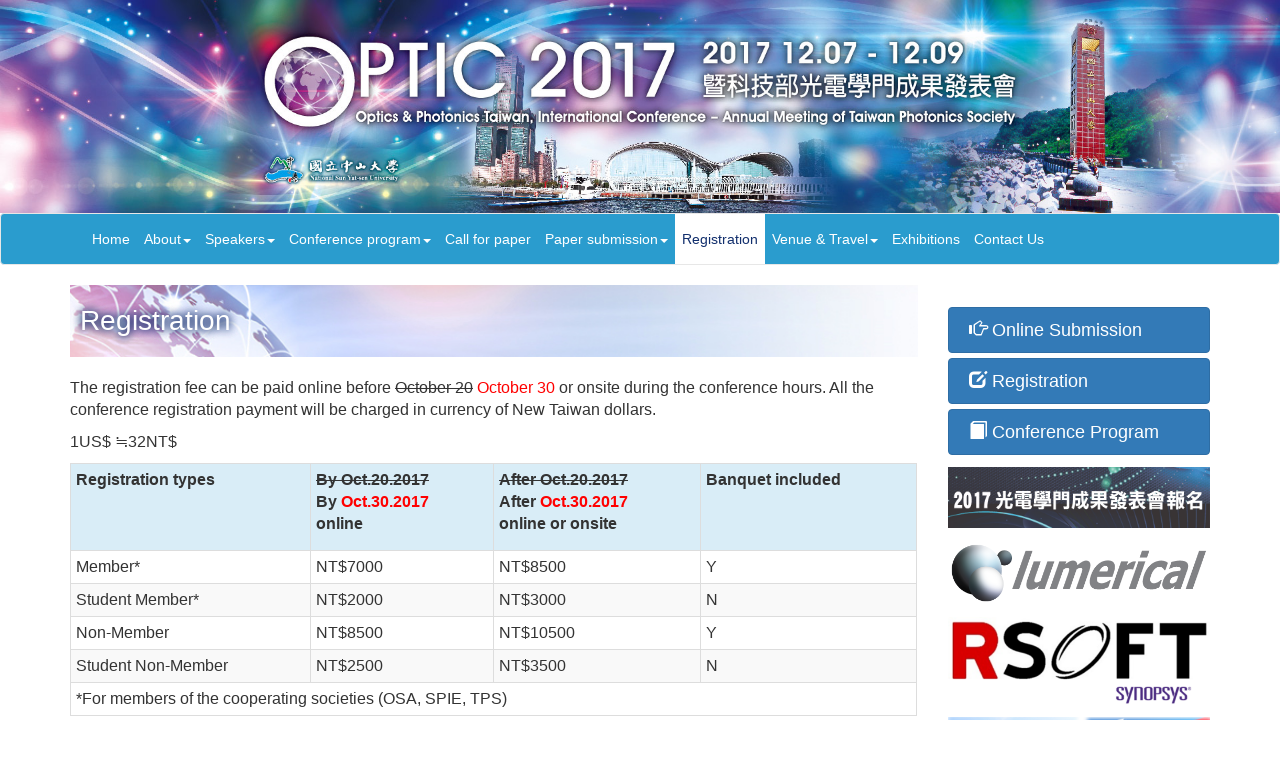

--- FILE ---
content_type: text/html; charset=utf-8
request_url: https://optic2017.conf.tw/site/page.aspx?pid=51&sid=1146&lang=en
body_size: 30704
content:




<!DOCTYPE html>

<html xmlns="http://www.w3.org/1999/xhtml">
<head><link href="App_Themes/6002/css/bootstrap.css" type="text/css" rel="stylesheet" /><link href="App_Themes/6002/css/modern-business.css" type="text/css" rel="stylesheet" /><link href="App_Themes/6002/theme.css" type="text/css" rel="stylesheet" /><link href="App_Themes/6002/timeline.css" type="text/css" rel="stylesheet" /><link href="App_Themes/6002/z-def.css" type="text/css" rel="stylesheet" /><meta http-equiv="Content-Type" content="text/html; charset=utf-8" /><meta http-equiv="X-UA-Compatible" content="IE=edge" /><meta name="viewport" content="width=device-width, initial-scale=1" /><link rel="stylesheet" href="/site/assets/css/app.css" /><link rel="stylesheet" href="/site/assets/css/blocks.css" /><title>
	OPTIC 2017 - National Sun Yat-sen University
</title>
    
    <!--[if lt IE 9]>
      <script src="https://oss.maxcdn.com/html5shiv/3.7.2/html5shiv.min.js"></script>
      <script src="https://oss.maxcdn.com/respond/1.4.2/respond.min.js"></script>
    <![endif]-->
    
<style>
.navbar-default .navbar-nav>.active>a, .navbar-default .navbar-nav>.active>a:focus, .navbar-default .navbar-nav>.active>a:hover {
    color: #122f6d;
    background-color: #ffffff;
}
.navbar-default .navbar-nav>.open>a, .navbar-default .navbar-nav>.open>a:focus, .navbar-default .navbar-nav>.open>a:hover {
    color: #122f6d;
    background-color: #ffffff;
}
.navbar-default .navbar-nav>li>a:focus, .navbar-default .navbar-nav>li>a:hover {
    color: #122f6d;
    background-color: #aac5ff;
}
.dropdown:hover .dropdown-menu {
    display: block;
    margin-top: 0; // remove the gap so it doesn't close
 }

footer {
    padding-bottom: 0px;
}

.nav-pills>li.active>.tabcolor, .nav-pills>li.active>.tabcolor:focus, .nav-pills>li.active>.tabcolor:hover{ background-color: #5bd859;
}
.nav-pills>li.active>.tabcolor2, .nav-pills>li.active>.tabcolor2:focus, .nav-pills>li.active>.tabcolor2:hover{ background-color: #ffbd01;
}
;
}
,container
{
    font-size:12pt;
}
.navbar-default .navbar-toggle .icon-bar {
    background-color: #fff;
}
table {
    font-size: 12pt;
}
.MainContent{ font-size:12pt}

 h1 { border-bottom: 0px;}

.page-header {
    margin: 0 0 20px 0;padding: 2px 10px;border-bottom:0px
}

.custom-bullet li {    
  display: block;
}
.custom-bullet li:before{  
  /*Using a Bootstrap glyphicon as the bullet point*/    
  content: "\e080";    
  font-family: 'Glyphicons Halflings';   
  font-size: 9px;  
  float: left;   
  margin-top: 4px;  
  margin-left: -17px; 
  /*color: #0b75a9;*/
  color: #2a9cce;
}

.custom-counter {
  margin: 0;
  padding: 0;
  list-style-type: none;
}

.custom-counter li {
  counter-increment: step-counter;
  margin-bottom: 10px;
}

.custom-counter li::before {
  content: counter(step-counter);
  margin-right: 5px;
  font-size: 80%;
  background-color: #2a9cce;
  color: white;
  font-weight: bold;
  padding: 3px 8px;
  border-radius: 3px;
}

@media (min-width: 768px)
{
    .navbar-nav>li>a {
         padding-left: 7px;
         padding-right: 7px;
    }
}


.bgbg1{    background: url(/site/userdata/1146/img/bgbg1.jpg) no-repeat left;
    line-height: 68px;
    border-left: none;
    color: #fff;
    text-shadow: #001544 0px 0px 9px, #0a3493 0px 0px 9px;
    background-size: cover;
    }
.bgbg2{    background: url(/site/userdata/1146/img/bgbg2.jpg) no-repeat left;
    line-height: 68px;
    border-left: none;
    color: #fff;
    text-shadow: #001544 0px 0px 9px, #0a3493 0px 0px 9px;
    background-size: cover;
    }
.bgbg3{    background: url(/site/userdata/1146/img/bgbg3.jpg) no-repeat left;
    line-height: 68px;
    border-left: none;
    color: #fff;
    text-shadow: #001544 0px 0px 9px, #0a3493 0px 0px 9px;
    background-size: cover;
    }
.bgbg4{    background: url(/site/userdata/1146/img/bgbg4.jpg) no-repeat left;
    line-height: 68px;
    border-left: none;
    color: #fff;
    text-shadow: #001544 0px 0px 9px, #0a3493 0px 0px 9px;
    background-size: cover;
    }
.bgbg5{    background: url(/site/userdata/1146/img/bgbg5.jpg) no-repeat left;
    line-height: 68px;
    border-left: none;
    color: #fff;
    text-shadow: #001544 0px 0px 9px, #0a3493 0px 0px 9px;
    background-size: cover;
    }
.bgbg6{    background: url(/site/userdata/1146/img/bgbg6.jpg) no-repeat left;
    line-height: 68px;
    border-left: none;
    color: #fff;
    text-shadow: #001544 0px 0px 9px, #0a3493 0px 0px 9px;
    background-size: cover;
    }
.bgbg7{    background: url(/site/userdata/1146/img/bgbg7.jpg) no-repeat left;
    line-height: 68px;
    border-left: none;
    color: #fff;
    text-shadow: #001544 0px 0px 9px, #0a3493 0px 0px 9px;
    background-size: cover;
    }
.bgbg8{    background: url(/site/userdata/1146/img/bgbg8.jpg) no-repeat left;
    line-height: 68px;
    border-left: none;
    color: #fff;
    text-shadow: #001544 0px 0px 9px, #0a3493 0px 0px 9px;
    background-size: cover;
    }
.bgbg9{    background: url(/site/userdata/1146/img/bgbg.jpg) no-repeat left;
    line-height: 68px;
    border-left: none;
    color: #fff;
    text-shadow: #001544 0px 0px 9px, #0a3493 0px 0px 9px;
    background-size: cover;
    }
.bgbgs{    background: url(/site/userdata/1146/img/bgbgs.jpg) no-repeat left;
    line-height: 68px;
    border-left: none;
    color: #fff;
    text-shadow: #001544 0px 0px 9px, #0a3493 0px 0px 9px;
    background-size: cover;
    }
</style>
<link href="/site/fancybox/jquery.fancybox-1.3.4.css" rel="stylesheet" type="text/css" /><script language="javascript" src="/site/app_themes/6002/jquery-3.7.1.js"></script><script language="javascript" src="/site/app_themes/6002/js/bootstrap.min.js"></script><script language="javascript" src="/site/app_themes/6002/js/jqBootstrapValidation.js"></script><script language="javascript" src="/site/app_themes/6002/js/my.js"></script><meta name="description" content="Optics &amp; Photonics Taiwan, the International Conference (OPTIC 2017) serving as the largest international forum on optics and photonics will be hosted by National Sun Yat-Sen University in Kaohsiung city, Taiwan, from December 7 to December 9 2017, which is located near at the beautiful Siziwan Bay in southern Taiwan. OPTIC 2017 aims to gather authentic scientists or engineers of all nationalities by providing excellent opportunity to exchange ideas and present latest advancements in optics and photonics from both scientific and technological viewpoints." /><meta name="keywords" content="OPTIC2017,OPTIC 2017,OPTIC,optic 2017,optic2017,International Conference,OPTIC 2017 - National Sun Yat-sen University,OPTIC 2017-National Sun Yat-sen University" /></head>
<style>
    @media screen and (max-width: 767px) {
        /*// 如果使用者之視窗寬度 <= 768px，將會再載入這裡的 CSS。*/
        .navbar-brand::before {
            content: 'OPTIC2017';
            color: white;
        }

        .banner {
            display: none;
        }
    }
</style>

<body role="document">

    <div id="wrapper">
        <form name="aspnetForm" method="post" action="./page.aspx?pid=51&amp;sid=1146&amp;lang=en" onkeypress="javascript:return WebForm_FireDefaultButton(event, 'ctl00_UC_LoginA1_BTN_UsrLogin')" id="aspnetForm">
<div>
<input type="hidden" name="__EVENTTARGET" id="__EVENTTARGET" value="" />
<input type="hidden" name="__EVENTARGUMENT" id="__EVENTARGUMENT" value="" />
<input type="hidden" name="__VIEWSTATE" id="__VIEWSTATE" value="LxvfmV3LmPHrXrlPLgq/O4VCC/i33ewBecTcNFcrAje95S1OTKY+IDMhFEX+KWHGCMRV5qKlJbfJpS3MzO9EhK13Wg2N6cDum/NHtStShIyBAr6JwVm5E7xNj9Rz156aR8TAzemtf54sZEoZyZM31cjekR7OjKjEEHKO8bcYNQXCX7sxQ6+aP7mgLj3hMebmdLgHeGBCCUF4bo2hZBBkCGa5Pans0pmLIYNlA+uQHUIFN+Srv3GGK/qtj8LcHVF2rJX4E5jPm3GUmegMGvDplv5HoI+7tWF3RAXbAbRw9Dx2ypd/B7LW+9Qf4QR4tfKFnNfBBYeImn/11dZ3X9fuu1R6h3n2BmkQXq/[base64]/7YxWmkn0+NtNMs0sfJcWO9iNxBE4LEncexAfM2OobrdO67KSmfBekklLRFSov3HszyIa8lR9WTSBd7opoIIsDh1wuSyvwv6sBH9WJteuIYmFFEhRUSv7buz9NLhGyKqA8/HONuOZGTV1LLpPeq9KbhKyMiINhvIb0n58g83m9NHC2OfUixHmxXD7DiW1edUzilg/kLhpoK/cJqMf2Sl9bGEO9LSrallR4DN9s5EA0HGVzont50LKGV2WUGYC++Xti3gVKuDR4nrqmcvhuu/dmN/fg4SciFjLuYvXm9nUwE7aC13QXAzZn01ZsOOGxRoVFN/XBUHn3Ky4ISkni3LyEM7seQnVDX+1joQ3A03WRNpNBlbCo6yIHUpOIcfQsa50c9XJiOzn/9pPHW8KfSEcB788zR3LH8/[base64]/G7khIVgVt246h9DSn657byj7/o5CDh4/ceaHBMap6JWSkZi/c0cKwncIEB6qDuEJ4YJ1wEPea79CF7K0O178vK66G0/3cODvWFtK4bdhCSfkOxgF4wmWt/WtDu0i/KFIOj9VcBksJXDhgB+HRYoVEaIudbkB8FdLedUFzUNr+kdffWwd9Kws5kzhtHgqNP/FPo3UctaRTX9Y2TsicqN/vmDDJWe1EQrSLrFa8owr18tKfqys+AJUD3PEd3cTgWp/w1q0bOAXaeKlRoBRY44n+EmS23lF6Vg37fX3oF+LFf23z+WbGicLtQN/C+v6weMDs8+QW1QxCb8xCUxh+Zytm0rkdHQIapFF1EPIqCXI5jqCDv5OkYwaR/nxaE33xLZQrLwd+/dAZKci+qnisQDOGR/SiiY9/IIAgfv4QftZsISB/u++yTYY5b6it8OyxmVPkqNS5Yw+YbbDjAfO/xfMG4+5MGTUsH1Vcq5P4H1cGrAhkpx3r05Qm8u73yHlF/PEm2kuJMApi69jyGVxazvumONnNtex/CxPtK5PK2+mCnPX0tBbnMUecfcC0bQ+ZnZeqJsI6Qv0DH9GUdyQD44pCMf9wkotCtFC7qwxy4FCmr32Lon2tRLRW7dq8dcs4dy39hfrWmEuYXy/RemuH9LTSdyCEt5aiIbkHFMxP4UsXEUzW/5w8kTcQLotGFyn4JwbFQQIjDuIg5VbM4s1LkER5PAwS7lc5fs+eERxsOhHq0SEDlWVZ4Lu/3mH0zy70KGVyrecoRTC90xOb4Q5RSi4uovpNDxkg2bY7tfnPln5OsxqA1jB18zftWssK4BvlDaOVdjHpABgbQXWascursibBAVZZHpduCqfdopVIsLhnbidH6sKlFGM1mkSJKaEO3At5/VSYa7cFk5bWhkrBCTNiYs+waUUe1Y79HfhKxAVOpuPpEcvzXRiElo76N362rjCLoXMh3f9dyqKlqiCsx4E+oWLRkyoS40qFrvkiKTHtXy8x0QR9/Vrae7CgRLD29RxMEYzIf4mjqKsc97LwKM0FG3AYyWi7kLX/Kc++JFFuArk5qUlX07cd/uqCsA22WnqhCKAauaDjFOYhKuOTSweoeENCcuF5bOhaiBlHPiCu+2YH4JDMGHVgibk3CHXh2Xen0Z/+0SLWKs6p5MRfJ4DmX/LfYU/XkaPRRPUcdUWjhSYRk1dZW7N+8/x1/uJRwBsrCZbC8WHrZYLZ1hTyWQwKM5avi6BOfCE5RzxxRE49X2bhOxO0u+2j5Uq0g2a6lT4XWi5/I62ixPx3F/uKoG+LHSQr3fW9H3MVbISDWOXY012oO+5UHXrak9Iw0J4zjOpci940MsICoeJ4mlDXn3Bf5VhOZYjHWukjKkO6YI/lETuIS76RYX1MpBfoTuJ14rxdx+L2mb/LwGrxvniVzJ18bpaFJfX+wYqJ1tq8/NQGNaD+M38ryIdqWictJ5kXE2vSZVnzJpFZuvhE1Q2nc/tPtXn9Ni3kbxTyDcp1Q6Mbi3Is5tYVqaY3xFN/qfyCGuiu1Y5yjfyQETia6ErXeHcp3Rjf/fI1afDo3yiCjpIt6H838CN7wbU62ZyjzxJt2hwY0TVQvUFPf0KD4wF3+0AB91dg0YczOYz/NnDYGfsqhMuOEtqk12bZlEW9gBhGAgPffa6b8qfJ0RfVK8pEKFRSQ/3Jf6qA1f31xZ1By18PXvOW/dpxg+7m+jIUHdDADSToGZV8gOac9I29KJnmK56YGSNhIGWYSjWXTmbwtkEsdLJ+9at3jqUBfjfoIdSBBgqh8Cl48wp2ZuBh2Kc6grdW7JGoGAvfcIXtQEvYacCeGEWapbYbBja3EsG1vbHgHQwS2JBbVvazYk3Txw0HXBppWiIBetHDLq0t/so2o98Gu+fW9lxT0x/hCi6hmIbdKpPTRcY7buU6e15n6BQ54hpKhcsvf4Tn4afHaT5/nMyl293QCfnjyO9ozelMSKv2xX7OyFCe0r4eQeSB7TshTmbrfl1sxGKnk3EA6FJwVcYCg2asS1VsNI87S9hOPBKPTsbiS5jpfMj9OvaCI/ZY+n5lGezFdLZG8WrYkkwRfZM0xQ6SEBJhBHfx1apHMBth/CrvYhPhMIgM0o39MdPakirRxMnfVQO4a8YL6waWBkyvGqG6k5oZaVxAO8lO3szEwTbXsmyQzhuDAPXYCQ1Rphs8+oxgjZ4y6SlUQxF/r7ZEH3jh+CAM/[base64]/qAO9HSUBnCQhwjoi8B2X9AEodE2NBQYw85uhj9RnPjnEu7O9LauGnw/c+k0uMcw0CH9j1oS+S6Vz2MQWR1Mij9C8R8zvtzPmmPYwtJPKtK83dWamQ5a6K13onx+Qe+Ek8gtBD97dDuMTGOQEgTp3Xqo/cPLs5p8cekB2tk73PXfQVdZZBqneMlwCaneJz/lLLrV2/hkh1rdcTw5TnN/JrlZ00EdJ2x1pF3tlGAm+NKSd8cvAtvXYA/OQOQsBXm0GWelKOtN3e/C4w38lO+FSCEtGouk8fBATv+UUcGHgIepCTXnf0TMWYelEusvDDe2ZYLwTlLfId2obd/1IAcmXwmmqKYlXpqLSAv7OUbExc+2VcaM+7jP2302WGPzVxa/1Mo6YgcozmKi+H3T+KTlsLTSM3lf/ATBNEWjoL6dDxpJyY59+hcNW9nJ19vIy27QZIldvXN0ivk7wTlhHwxYKL+rGtOsDvjHnbcv/scR5bXb2DUWkDyFel9tLQDZmsYquOYg4F5DKt5qN0Aigt8Lo43CBwYhEc3ewqXMd0vP+hSAup+Vm0hA4JH4MfoJK1EY+R4J3ruVYF9KTDv1sPVggAO/515Ax+sFP5TboUDboMmEHBy35gspBsHHwQEGWBn9hU7hxrKPIvwGZ1wxadFAO9kU/5RFcQnQSODjdPL2z68oLu1onuXlzAQDeg59P+6f6mdwEmollTlENuuyQX30FHMW0oUn/mIBkV6a7cBiVQY0GuxyrYrBOj0b8lCF3dZD2UnC7UZR6god+DsLNJC4bGGzDBDPjqetgLBpJk8KyUEP45xvJE4nSdkklJpPN/K8Q7CTd85NDpxz09bHK/fBNYAS6aG6lHAF5ryYZpNXh9se13fgbcMdYR7/w5YeFaikobUmaJ/wtigB9vEnF2cnWP0KuXz7DsWF22yeJihd5T+VZcx8MsfznYShbwH25RH+jBIR3Y3WKk0ZBHNXCxzJCEky4thUF35CVv37j574iFfEIvkOHzdWxmcAugFp4ts8gSXSyccbwB7aaCeXgx31oi1TZOaVKIFqJK//JnuL4efS17cz0c24vid6xQ9MJRnT8ZMuYzVEvD669XJKZWAq8W68fmj/db2KNYjfjyYyca6acQG/vvJ8ndUFKv6wy775W6bSH/WNHt/[base64]/GLmVLjNnKyxlMWVnf8m7+92uSUrFsB91509Sy6WK7cPQQSryJBTNV0RHFEnjUMrFmS0NHxKty/unqx9f7PG2TsnMPtsMCWx79JBFgTqgMFwM65sxegeSriS8z33xj/ECf6DuUsFWdnhF+PQeJyTk6PVn0ELdKvIiEyEpU23zYNRHpoQdoFQAOtuxvwC4kwau7T/ggFCeDi0SdaODyRyY/fdVf1c3Sx6+yBymtPaVft/5OXv5byAVGJTan7q+DdIkEx8oG76aycsCj9foWEBddi+wnef67a1WcByNrBwyOjBQauhAlNg/HsdEED4nHsgBwlHH9jwNUcYpEp6b9/JZpj2QcJJzAl6p3XN+j2m2jVmbKjDjoRJhvkc8QJLEPEGWg7kIuxvCWxGM5Idf2UuMGo7qbzSLfqyjE/DCdpXgaQSn0SkJKlDwRY2y8ZaBjTfhUp3HaYwEOMOcU1OgL/XHOaouref4jJioFiIfjK4m7pg4rMNf899mIY7F8U+MT5l7jmJ5Bb0j7DxitazixoNy2BI4GTWAh54AEVcoA0I/[base64]/Ss43uUpDsVv78Wa4uZIO4y0g/qM98cHY9EAJ9m7757/MhaQmomSIA+fYaOFveIyRppHfdTy9var7irGY8rrs6c8fpGUlIudWSGX0KZrgoMTkVIwURzWB5pPIbykV6bj1B78kiX8+ow1VuBUKS4/xBGa6NA6s323a1r7dEUh2R69ERbiFz68ZIa7tfyjRGh4N1vt1C+OmG2YOBS/YyXfQ9isF3SakgUYEEA+cvj74brRMAI7DBdTEHman5TSWE5pJ/plpGv1BCIbftUTQeKkZF6gJ3wc8eFpxUCxPtQeDxNMTVT5vo055ZFgANKr6Vej0TxOBBLCU0vY8tU8YiPezJXzjGl80xEwQ2tU+3/wVRXubL1/VeCBI8acclu2Rc+I50/2PRITdhOLWnxALkFa5Tbe6PeZZTQ30hg9tmi+0/MWW/zNDn6BFOr+nmLgAvm2vR7u+ycXH2Gw2YytLqkFy7BSUtYDefmGm8+i3MjOFyyUpCz0YThLhwdX2fgIxcO3mFX3bPSqNRB4sw2PbzAIpcwparvnxIhNC0hw2rrY8T824xMyBg3A4UO3kpCYAbV76R5NVFTgSZEMG8tp5syivGBN95Ryo2qokR7K/0By+GevHqheYh7IgfYKELm99/lnWcfTVfq5ScfCx9eog+HjnqgEMgyDxN0hTRFCrLxwlI2op+4asVwhjDXP2WjeiJpeAvFZpLl6xgPR3V9+JLuTwiNK1Bf6v/HDZrOq0a4eoL1yAUFrDsU3yjAQpq+X95Hne+uP4APVZ7KUsgrSsxHb+OlYCXP5eCXDfkA4hZvUE/eMm57ofDXkc51v6+QfyeTjzI7K2I7ocdLfReZPTWjKws1DLp6kJih5LKCJQvjAlH1dlEKvHy3ScHHSJ7KuaGavt9woxET/XT/2KC3xGiVwAlQHNOuoptbhuEF4x1PZbdYbFq241mmYGgaG03yzOCuZu/thFQC3J51HlDmWkBGaR1xhLtcPA4ZNVLQkjvOMW9DroWB3/W+7rLR6P8m4lrN+COO6EFtfQUuc8VFoKDR/FcZRDw7OLYdWvJAs1DI3E6Ljaln8DVUNPsimRDJ2xJck2iIGLl1PH1WRpsDPEvdxTm2pz5L/5WbbVZJCIdYjc8yS1lM3h/SXqQUkA4sq3t3iRjwUPUgXp8Q/IormeZDBPZPNMfllsDTNcwGAqeqKmrRSxvzrxZOT1P9a1wEQEIJkb3bmEA213ftVbg5GOVYAzb78uziFafcpWNNuqgQH2wc32FD+Dam6b1+zymVeVyemsXSitt/tgIx7HbPwbPtxbQPR8NYMzxy8vsntbAbH1B8sQpXebb3N7iLaGQE83Cxx0cMjI9AgnebmDou+RFkNFKrGBuy/YVSjNKOMctnCEtYhpDiXf180Z4pqLdBGKxortgpdMEtf53HPJoDljeRZXUxdyVXZuKsuAQhcj/QZyk8s/[base64]//x71iyniA1yMJdCRbtwz/9klKD20RXw7c0hVus4SI+tgzd4a6r4nCcc9fB7vRjhKolooUAFFINklwawq4CsIb/1W7rm+iRpUTINc+KE7gW6nKbcwAq16AS+tAPsxCuEv0THljJcZ7Ioc6pVdlATBN796w+1XOV9nuAqzb4ajEqmzx8zA/ObrkWFe1gYRl84w5UEJQWDO/qI9S6YOBNQLXB8Xko55kJdki7GaqHCjSdpwsQKbtnJZzlGA5B13c+3JU7c9sXK356S0GWcA7Zm3V6sY3/QY23Au3ZXPYgMc90+CwOIqVQbivFRhn/DoKCk9LpB0pIPeWcAA/UBcLBZ2YWNFHlpTQDpjTohmBFZQiJMqawWhcvSwF2cZS9TJLenycBmU7Rti6PrG24BKAEfhAbFpCAK7WTfdlwQKV49iVvMzCu3UDzoJznQS/9dhIFgRNfxrWHuGIw6K9fkoI+CzGUxzvif1SRi/mbmDWz9o/MlGtQqM21g2NFsLySKPmbafVTNZHUAplqgO5lmQeV0793eVB8J/rizhltetaQUiQlK21fLnLzMiwIPfnJOFOOPev1Cr5gNIiVgeW7LSQhCRBqNvgfwkd1+4CTjJanzQESgymz8EOWLNU9WySfoirFx7Ij+99lTlieda07XDk1GmAvgA6Xp0cYUSfOfHqh85osgFGyIfmtpvP+2AC5TeVZDzwdUHXhL+dgG/YIbYxyC3boXE08b/P2K4lW6gz1oz+m0XduEgJmWzdzxCN+DBCfcYRH9rxkw3xB9m71ZyKfNshgvpYKMRs67/lWv/Gs2lSwOdzlxn+B5z8dmQEzwenb7xDfow0heSMQljJ0PIgC0fcQLViN2X8GmPmwERxDptD4U53K819jMcPhAecFoRsChRDAfeSz85ZlWbsHZcYVkvC2xyw95nw/Sj85rQHgzOsqa1Fnf3tzhTp79BU3BNLz61oaX7med1iJyyVJyXpBs18leNl0H+fPDlti6p7asrhA+P/5Y81df9/wLRS/CIB1Oe/3ia5ZfXzWQYaWndigel2HNweIClppsoF2XHFizfffieeQPtoX9z0bxC6+ZV8UA9gLRlfIM78SStVGeENrIvrAmJPhepHK+YnnwfmTM5zaAVy7HmefZGH3NjJ8orZB80WtffLw9iHlM6wtbEYHeUb8gGZ8CXm/krsdDOzOIKXDb53R9Jg6T1cPXLzsXy5tRx61CgyDPhuzUdTtsTZ9XBguWN7NmIk0DFjEq/6IbqHlOStWQUAXBP1LoigK7f29m31r06ZSdXddNr71D9dDZ/EMkRKy3QkBa4+YGke/37rSPCTyYGusc3JLtr6wgpBIxWqUPWD7smngDqAPjx9GLkpJdYPRhdDd92Jd95HZGpgasCMo1HunKuPn9D052O9TPvR03V9jxHK3V585UGYPXQ4kq7vpERCG7aSHZuyaAnEDBut4/7x9p2lPRQZMttmrp86Nzcv0c+rkJPnbqe4PtnYwr43a13P13J1u1F/8FNs/8p7BGtgFlQuL3bF6wwDSLTcI1mK7YA8poRQR38z4dvCrZLwllF4EPBXobVNXvwd4YEYoBZBsDiC8mno996O8ZOU/Y3LzyzI1Z699z4HZYi6C8rJIOCKELt0z4xfNIODw1wx5GKjcmOlIYyCq49hM8wxBcAzuEMmHpUZu/4wyKwTBe3pAind8V+YX+JeretafFUmeRmB7ALKsaOXcDYkoTmbdjQ54MNXGWlgHgc//NH2c69cv3TExrgs3zzlI20wtI6RfEDZvZeEA9/5B4f5nB0uMv9ASkOLmHSS1dVibX+AiIkd2MokUYVqnxkwGEwaAtTNSIKuMq21zJ+CHN8dsezCaJTwn1cg07PUjXGHX+m8bZIqEyh5idft/KfQrYWvVitQjn95huFSop2XxrHKFHL1oSkYWEZWlq5OuynFuwErYojtVQvBLA91p4omfJhnvAf5yBuLrU7Rp9ADQpbRS6Z/Fks9uHWgOD/kMItOydlH1Qla8/5ZrKR10eBYfCLlTB3oU/lf4ostIlBasWozoyH6a9byTXr95TxdasiJtUhT81Hho7FltcEAWwvVb1LRI03d7KxS4koz3IW56KrMgvKSuv4AOlITYq6wSPbnQXRfFdtehoC4DdbOYCmpAYQ1bSeBMJxJBpHr+/ZPnikGJ/mFNqEyz7GiotaPhvBp+wh5Z9h4kf4q75YXOIVnosl/PyccVHr0q02Zdn1umxvlDGDCs15gAlZ34njZKn7DywEQi7jxhchAt7VZt0aihm2aewQJjW7TjX/KusY9PnlU5aj/[base64]/f9K0bGKrgnEQ+si4n/nuMFxxwZvMGFMyvBdzlKLhWQSQKKntEoMXH+8rZsdBVqPtWietpofqH1xCV46oPIUZIJA8G4cZG5178H0iSS5wD/aJDqvsWCdu1XIK4MwaMCkf8e/3FEsqUwWc6Lq9ye8mLpX/cpdeHzPsQJT3BIrJXkfyT4O0vSh+oMIyp4jE7dsTAG/tfEaADmhfK3TNhxeSoHSV+8NxZ+ekeETpGD6SAkeknLB6/ehI6XejyBElnjBUqMb4Km1wmvyEI1afsxJAp00YhUAG4SMrA8RVSfnsgz2V0oaxS0s3+fOlZccQ1FDcn5jF1KwXG9I/xIdBT8+EtIbRGVB7DxbYP8JpnYJf3Sv+iKY78NXKiMsblTwZPDMmnQAvhCEP0MczYMnb+8cykPyfuxf+tfQB5xs16FMYlnZoVv9RrBSVg1q/Ey1ugvc8B7huRNxhFi6fH8exsbkqVioK0Vg75B3bHXYW7isaawmHios+KA8FQKyQ8Uz6ZFcDT+4MMomE24N5l5diHf0PvGZnO4cpXy2UErcqbo9hXp6qJBZTPpN30Kxkk3Wgk2SS7BekXLduOpwasFooffGgug1iV/GTERdas3Ki9vF9eHsX28n/D/3/359pKSocP/qYKVJ7+L5nhcs0NzKBe6jgeiWVLC+OMclTKthFMCbZHyn0lYqf0tvad0exbvIGVaFfIACLBOnEA950E2D8bMqt0Tl9GkultySKwnl9mjNcvwRW4ntSsVitG0tRwJlxRJnLyrXM/[base64]/wIopSfKFlzOEYwyjTgAMAB2D8LuQsZ1Kn8u8hEiBSEObIa3465HsK4VpM251Z9N2kFVx6iyigHghRGKLv9DwFiyOKOY1IDufUMEgeNm72yLwJ891QxORY9EMIKt6OjXjbF8K7K0s4yvwy8QMHkArNvONjErzyavOaM/[base64]/UjjzIZPTJP5fWdEbOtEQp2oxsMP2fzZ/LKaBRb8yTZ1NS0lpzT28NMaP6h/XUtpM+mOFoGBxuFlwNOhr+AQErX1NwdU+snnsRJ60Ol4nnpyZZl56nkstWs/paP2owgmnAvDZ1u1xwZRqdu7j1sGr4/lAT1h1UYkUKeVl/54N9/WUTNBmdioPNaFq6XjJxWoDTfdUcQAd174naG70yl6lWnLIqSIJyaUai4Kwie8SDzvyhhACcr2G4/exqV7/9UVjhZHic3fyppdBCQ+z8PB/ivgf5qgC8I8S9HVxp+ruPBCRx1peOHYD7m7c0CAa4r/uXfk4kPraf52elqpsNGSpyjQuhm1pdl1A2Qx8j5k+Kt+plnuIe06CiV4QGuXYOYlBiKnN9ep/cHRRXb6tnY8mZKq3pF3lKTiN2zOdtKnundDolvDts+HXddXt7V38xKnC0HK39dZw+DyeSiywyk8SxyCUjzZZP4SFwbv9HVbwkdf4Z6qqd4ZLhKWisP5R1inZbeFU75S/27ebVlzAA7ljfhi/oK7YmMs6GxdIugw3qG7RKPc2mL9/AZpzs1L/UhquMhBoEi3+QylkO2ZCSYBeyj/7Ytcs4mARdjcvp04AGZ6h6gaI5g/dHF6EQMK3mXLFAVWXZ9rlCadIO0MN81N1pM/CGiLfCG8iz19x7A5Sx/85l69LIUR6yUNchhhAvrSfba3qDxrkNT4SQ179Ff3AX6VVvYadLEQ/U0fB2gyk0H47KbiNdTILFcQ+ewmKsKtDiwFGvxO3qcLEDkAOKoQvyegyWOCp7qk+3iudnsU4HWBAnix+XM+x+KUHP6jXtBIDR5wqYbaiGK9CrFHt1X7TJIrVaUY4kLzCXRftgjtAYiyzrkv17SYBHf1aGORfcasvGfzCmNW3g+0M8btQGoDl4HnXaKvSF4ptCtz/BMp4+LvaTSJEeE6YAQCVPVc9Ablk3Gyf+/Ub9ZrBS3tcs+xwCLbJeA19S0dTHHwrGQqhkjMxaRlgz4TbBpkVsuzF8PE+GKnQTvsmG5JdCOZCwPjJw/ZJx0EV4i32x5lk5U8nfKwYlHilAFFKzoHfXxvwU2j47NKGn2vvza03ZKbQwxmshUboNaiHpAjoxMt1aJYPf/EHP63GS93YnIDycS/IDc13cMU2AOLhZIB5R0FT82qLIweX0mp9vy8FBuTedMrPMgt/USZ/ngWCBrhO/hW81B3UvluFd1fpe1RPzcMd5MkjxAFt5aKN/7m8BVewhL3ikASbZEIPOSFwY5KYDwhod3m8aBGcSFZH0L6rd0cy8hcd8tjG9IidTqf4VjDBE6hNUqN4d3K2v5LmEUVpKPvKhy3LDXmjgCGHpYBFA1ylVaX7r2Q7R7wZ9TFNtNQYdTx7x3ssL1Ky7BOEbYVeF60d/wu0bCnBHn1Ws0Yo/Yp3vXgaIrv7MC+u8KZTlz9Cufgs8s02mOC82kwT6IJPV4tWD7gIYC8svE0PAqcSQB1HuyzUC4ctWHjLZKVMrcCQv6k3D5/aUmQoS6+CKCtuYSf3IPrKloKNHSeZdIXSpnILmH3JMxjeFJ/M8zkSSZmwhwAzgs2MHPDdm+mbzYyxEDFAfTGd1piCT9YoFLmmxVaq95dtLI3Ssb44G65o64kNOfltRp2lIeeWYISvl2X2ZuCiYf7sJqDgL1eCd6h8zEzAXVq358ArCsMAdOdsfJCe+lryYvbGXSCF+ZVSpifgiA7omBdAk7N5r/LmOT5QJzTJ17jC3bVHCMpFpEY8AZW/XUbbch0YpG/wi2V/[base64]/wbZCeG+4UW/HDAOP1yJCXH+rP6SOH4V0m+9tuMDErfI/edCWq0lurr+WvsmWKzyfGnTT20BHSAddL8n/tmJ4sART2V0Pd6QHLD1L0TCgq9J/ZIhiWJJAks3hEi4IBZ0AvvgOTaXIfH4jn4zHB3u1oKGIw+i+XJjBh6cTYb9nLe/g2pClfQiWsPZvVALIjY2Qw2mzXzGzZhClbLN1WpwjdLiVOGCPUVXI80CKcJEwFPJq0QhBZWp1iRjnSqDwJ5A5WG24/WdeRE8GAZwwfg4Ve8L7H2PktUVCU0d5d6+ssikulExiTNtXUDYYpp82BJNFMIK6e536pyrZkgPoJwfErWF6XO5EqWISuvOuNAyAIm/G7k8ULKrCNL37uUIfKldg5ryz4ZR49jYseJmK90DnoY8CFXpsKeYzuecLDOKmArVh0ui+Uns3XP4pqRafAacpuZFXQ2WNgGCQ/Xkunaa5QmzNPAh9Ndvg/SE0UMKia2RVa+RacZd6K/[base64]/7N9PRRak3kuq7xqpR1o/53MD/xRU8enM2ktZqe3xd03pmtsKM3/pNRSZqf2mJJjQBJ8CIbZYoM1d14dBuDsfTuJcNHNy9h3Sh/94CYJ9srBJyLvdk3ILoYKadLX0m/[base64]/pJhGT//[base64]/NlIASOaGLv2iWhFaz44tPseZpvoim5C0YPGlEXqbR1p+kROgJbNGdsQ86N7pkmsDHj2hlfIQEBbGCB6CcIHP7n8mo/54bllgnbNycRF4isGYVvfXu8AMaELDcU1ghwui6IJfdhO9hQDPcenbDSIp5itD4yIfsXfXmdn7etzNk6hbO+edYjtFgU4QHFJFdgJixCcjzKaai9mRF2zQDgHGQjFrAIHgJ8eIUDEV/v95OcvWVDcT7IQBX8vgU4gqHNJbmOjcorYrgYMZSwqbwvPjG93OQZuTtg+W7VdnuSxNXZOciAk6umIKtz2GT2MDk4p8M8MuH/G6dHElOn0zDb5KjUK0aPImH7oLWYy5cPgjWBU6rJYG1m6rRvafjWitLIv3lZQ1erwqVCIGcr6fcNG0VRDKWHd+OujbycVEjfHw/TyMdwayeIfskanjoFvAsyPRBgBNa7lUfbKormBR7SZS/OLnXDfqFMCr97idQ1KUo5qfs9BagkC+FgasiYuI43UO6ZzkNKM+w9xvrPcCXRN/brSqvrkoH/sYtOSSuiaiOmcr/i1vJG3lyIZmzfLyStX9pzdVphSZTBAbxR/besc3JcWlg8Kp5lG5UjlMlCDhqjsanTxFb8iN6pkAV9DRkaWhEy2+xhqkhSONfbLcXHU2AmYuYHVDZCmKB3BjCszUkMcDdrVkbd3z48u3zajJuygkZkVnHGdLxccaE8/zWrrupvPQ+Wjfhp9J+WB1yTub80GoFNgtDH4rstpx07khLMFu8Ku5Kz8w3xpYseKG9CEL25QRlbN0tgLpK2OewY9hXHmdPwu/IWw4sQO2Sbu1m1ldxPXKrXPqZAsKdzdjCvLjSQ3pxMzMy3ln8rw1yIGKPv/VrTs/nZuyPWOY6x0+P9TlZxBoF7i+qIodcRUYnQe1JQ5VrBIid0NrKUmVlw/L3s0E3opK+a7PMMieOhjzRNKXgF0++vDlprViyndDhXA3qFt0qfNtpay/bTLI5c1YfUqrYi4WFOCxaiDTiNYeAOkQN/BZDlvT2LywZN/ZcOHMMc6RTGBhJjvGg5kpo+0G/ekSUiJxgV44N3hknXQA7dRMVO66yzrTgQ+EmOKfD3IPe4Jk80n2TRP03Z0pQcdeAeYYT6NBefFjSujzg5sApptCeaaA6wW1rr0c8WP3N7L+GwEvMTzDdENKFZJRgej27trv4GCML+O41NoBwcCPHHqCJ7Qc2NlvyVjvvWlns/nilqbjHMU/aWeqbq6nZbFmat5f/RlQ9XhDmkt45HLsVQmZ2e4RnmaJsBt4H3Ra6XIP5b7ePEVs4ByjkA1I5hFe8uDAxNFo1M2bmMS6/OduDvgLWuvpq5+KGEYWK0kZ7aB+TERvh9YbsAU8SaPiGhxtR6u3DNwyUznmGuVfyGB2lPLwmNMMyQNLYzijar+NY9uLEj87lmTNpSk5JDAC7rLblKIRRLcIYD+jJggsfWzC80doZ9PT78ZJM1GaMokYaCU4enSU/w7Wg7UesbeRII6UH9UT/GXSlYFSSXqQAVfFvPv3nNb8YC86tvn/LBQNjMXbXbz0GhJcnV+u3Tgn7Etr6okLiq0Sg0HHVQSaT+vaaHWh4uMdgvUIhd7Gc0XeSXq0x4R5u7SC8WV+d5O7/ByZ8pklJGbCgJW5L29ODQdjAty4n0B7y+hRHF4KioeQcMmMul3E8CK2vMEq4DWmHimqHgYZWv1zNZKy7JBXLAG0mKcwQaHELjHZI4XVJqAFv7bNkmpvD/mDLArlC0RKD/V2/49Ag7KuABridZGOFtcc0O0/S7AbDHRiwi9AbvRFwYdR65EarZhRKd4loCAnWJXyvmTVo44xJs4TynQWfgx8ZAUgcBzoFuV8jn29uklWrzl0GJLK5nEKWsmL3c0Jlkr4ypn5J4hpy8VyWz1WqJ3wyGlYBXvb9NcmOC7pj/zPVb4Mn8AVinLAlW5P3P5QesG9eVbnsnKQX1M7ZDNq7AomWoKw55sfddAjhzXYAXiz4NSGHUBGLL8OUR2JCK5VqKKmAlp0ZKjFufIpw1H76ZSSgXF+kllYNYI42NJyKM1jJVlO5C3LBQGLlc5y1WDtWUKuiU9AS/UHVF67U5pUFlOMawlA/t0R6U0dl+FCWeP2uLQq+OOljQMDHQlZD7httawP3lNSAS4KGoJrwpl6ODOoYE4xGlgc68IWzkL45VVtmzACpCgLO9ohrBUxLYeatPzgwojOiYCq1cmqyuna6MP3uwu6+dqUKgRvEhce6h19kd7UprfgbMtk86I/QxrZ8T+nJzOVkvJkZwF/oOiN/ntuwR40NI+/qdyaZXjFptLJPmxQja66eOoteKmwYZHKEOzFjhYjpbc6+cnZVN4Bw3N0pAMTROs4ROVkC47L8UVyt2b4DTf7A9btJsrbkefxE4nC9bCgF/zjGDkcSKYwd4kC1+NxdlJ0FpTb1Os78dGbE10cmFJQ8wVSTPja7iXZ5Ugz2r210u/D9QXFJ5lvnBukxn4cXsSDJxyYIdyD7hEZsIUzBhrwWKWCnvDbAPDATe2uuzvXWr8e0GI1/V365M/S8l9Y1youdE1dmX7meSScONhNdmVhzEXEb+JUTcdQ6yH1y3UTbhYz/iPg94F7FLdxjleXl9BGr6MJn714o8P7J8kQmY8FkFpHo2Ddv16EIAhsh982edghOkgf4QiwnLRllDeu4GgFpMAzGvlfVvS540GaDAaakh6DtNW7xcV+mbRJZFB2WjHOKlVCezTs01XN9XDyycgj5m7ACrYnbwP8Q1mNSC+cqwy1X+2qD/fomApIa5sexBPAkOBAwOP7CodCUckjEUGaqooXjuqr+VxSLNPt1sAOa115c+JteLsYYG5+1A+EqSmHzyW55AwyOFhA7rahLFQn7GSxzrusn43sNwHFjqhcFprlvOSl4noyq1RXys+II/ur6JFqF7EG6Yrn+dbqvVg/f17Y5X1IAhquBpJDqozLZ7KkX/ldS0HVDBNaSaLeOnN+yoGCGMwXuagxefCipVMD24agv14ruQfOL9RyLle71t80RMRw9nKFc4ubGKYUkmAU9oEnquN7mrsSLbs25FVDBOMIxrHNz/xFDVAMvlH8h2sf5IhDpNcOXwC10bCwvLYi7KbRsTcD+amBxNGSegj9dVGr6PYG6yctyo85y5i2M1GlhO3Z4W0XqWrYWOLB4sSJox3JPT2g4VYBUh0/CZlHI6lmU2dbdYrJSmfSX3WmesWe6GpGg5V9hE4P9yJ0j4odu7Ejl8Aa33kdmDlPWErmrMApdIAE7TwCBYg9H82YIcBJj9JC+725YDAVeh7vAmIZgf2ndlwIWvYGbhL3Nm+3C+k31ACL7Y3E62QINBGVO8xkryiEYs4dvlGRirqgv6EQZ2NpaDnr17/5twxdMzh5rrLtJb7Rsl1m+0mJiA/PhDGhpbYllVuqZkh5P2SS0LdgSMshMIzPFL20D+dHDRD2ni/gbvYPWt1CZFj7dYt71WnHJ16qhNoE39wgFnSUIfVSacJlu+cVAEgTSYXuDRH+BXtid6VVSpEXdjinvJgv6L0JMRv5+tFGhJDOuF5pbapVKExiQ9+QdU+vhbLSQr7zBxWiYmQU+/G+F9A095lRQC+CilIIgzbnIePNkTZjPOXvp9X9p15tEVOJKHbUb/1YR3TTd17D8ECdCvFhW2/ODOxaYBDpzIV7eFzqqbVDdxzFTbuTyy+xjcPXt9CltHJysu5PEy+UfAp8iogT2zEkMDwH+KIQOv19lJNOquOF4H4n6B8J0h21pH5W2/7AxzxxFj+bB8FUh3Xd7lsz5kmsJr1fYOQSYV/qR3XwFapc/SY8xZphrfA0p5qYgOaAhT7ako87RskMwI3J6574znT6fVRMmxB/5a/CbvpI+czZqkIL9JLQSuhZs+NIeZQNDXnPw9J70lsShhncJ39K0klZDL+A8bJDruAPzERxD2Ql1T++wo4L2E3420pnpEMoE+/MOJUkk/D3y1ex6J+xThGP4esfa9oQIyXr5JLnH4SA1rzHRLkuBs5BUisoVrnVwmIBLzV0u5qQUCHEzuDyPUoZ9kaRInQ9XKtecquVz909hOSSOC50OZo4PEh9US49+2AS4sTHU3bkG/ljg+vK00Yu11LjmjDx6hLYszAHGrulWPAE0SKx8BUx+vVChCwwJuf6v8YS43tjJlF/rIIf7CrWvBmxgGxSNDV+v9/XrN/FgMNFODiz2VLjvnYS1SmhzpnLSUN3jzWS1GpR64sdjMHZat7pgnjxxRwCQK5vkiPHI0GXNVB5HwiSOvHlPj6k6prSF9D/YF+osiGkZaBNB2qs0ASJNIQATBrU80DQtzEHb4V7fA470vK1CbU5rLTSlSPlQxHTkJcrVruuy+dlxdFlZ8ZvXGOmE0yjvGw9b4h/[base64]/QxEkq2YXauE+r9BVCdQ1VaRaSsVC6qX7HFkJZsbv6v47aJsNhFWBM9AhJe6x0Abx57T/9KFC8TYhlkgDdUAmVCMZf/XFrini7eImJ7UdoZFQyMJaYmQOfyCpFyAzIkW/v43qVo+or2/Tg7IyUKrPg+YYKTfDtFmn5WuZDIx+0yT2E0on96MplGLyHp8BfFFELeBqpgRYnfuWMa7aS9veeNdcoAjnxKCAiRGjRD3FWYFPZSpoIlecpg6LL0hCcdvoZIuewpk+Yc898OplQSqnEHIC2aIIM2MiGqEn0d/5a778leU8g9+vyYX9cBIBs5GPW/OVFdL7jz2tCTP7yC+2sIahlKVxpEyKfTNPDWdcGIZOIJHJ2JAH7953JVrG7bR/BHzDyZunJtC9rqsG5G5eEe7NR2bdZGX5SocWX8rqD9nwRuY3J0Oq/YAzGdos0ZIojkxd4JU13cjG47fKlNnHxXEq58ivxaHFnaLPM/FRHBb9Kz5KhL/FTOQyh+VYDcxzpeTh46S76oZG1PrPaz9xgXjC82VgzVSmeZx5tNrHPA==" />
</div>

<script type="text/javascript">
//<![CDATA[
var theForm = document.forms['aspnetForm'];
if (!theForm) {
    theForm = document.aspnetForm;
}
function __doPostBack(eventTarget, eventArgument) {
    if (!theForm.onsubmit || (theForm.onsubmit() != false)) {
        theForm.__EVENTTARGET.value = eventTarget;
        theForm.__EVENTARGUMENT.value = eventArgument;
        theForm.submit();
    }
}
//]]>
</script>


<script src="/site/WebResource.axd?d=y99G5wFwffXQLKZZLl-0FBaKNMjSUxdboWc8UYSZcaFydTgQUws8qxeSZHN8EG-XFs0TN1uRXqXNuinMHuF7QMhnqVk1&amp;t=638901829900000000" type="text/javascript"></script>


<script src="/site/fancybox/jquery.fancybox-1.3.4.js" type="text/javascript"></script>
<script src="/site/WebResource.axd?d=rRwq6noatjW-IO5gKUk6AMOCOwSyRGK93zMafa12TuPbcmwFXVntoaNs9VgcQv-WopUgWBiLuKDEXuXp999BLIbuYqA1&amp;t=638901829900000000" type="text/javascript"></script>
<div>

	<input type="hidden" name="__VIEWSTATEGENERATOR" id="__VIEWSTATEGENERATOR" value="BD03ADD5" />
	<input type="hidden" name="__EVENTVALIDATION" id="__EVENTVALIDATION" value="eGz260pOwB8qi2LiADNN4UFvxYj9TjvK+fNxad5lvtD9DpMuaxslCnZIB/yJSYMcbKMnnPI3P4GpFyUJHrl0XhygP//iOJ2xRSSEeY4txvS/85QW1jQ+qjKiq6x6WxVM8z7XzlMkui2iJp5F0FwriBkeh7Sbxti5Y26zHm//Tor46FbOOEwGPfWRpGzuqSv9wOms5AXM6O4oeGHyxSlyLvWt9lMJMN28nbNP050Jg01gytFX" />
</div>

            <!-- Fixed navbar -->
            <span id="ctl00_Lab_SysMenu"></span>
            <header class="banner">
                <div class="container">
                    <div class="row">
                        <div class="col-md-12">
                            <a href="http://optic2017.conf.tw">
                                <img id="ctl00_Img_logo" src="userdata/1146.png" align="absmiddle" style="border-width:0px;" /></a>
                        </div>
                    </div>
                </div>
            </header>

            <nav class="navbar navbar-default">

                <div class="container">
                    <div class="navbar-header">
                        <button type="button" class="navbar-toggle collapsed" data-toggle="collapse" data-target="#navbar" aria-expanded="false" aria-controls="navbar">
                            <span class="sr-only">Toggle navigation</span>
                            <span class="icon-bar"></span>
                            <span class="icon-bar"></span>
                            <span class="icon-bar"></span>
                        </button>
                        <a class="navbar-brand" href='http://optic2017.conf.tw'></a>
                    </div>


                    <div id="navbar" class="navbar-collapse collapse">
                        <span id="ctl00_LabTopMenu"><ul  class='nav navbar-nav'>
<li><a href='/site/page.aspx?pid=901&sid=1146&lang=en'  >Home</a>
</li><li  class='dropdown'><a href='#' data-toggle='dropdown' class='dropdown-toggle'>About<span class='caret'></span></a>
<ul Class='dropdown-menu'>
<li><a href='/site/page.aspx?pid=34&sid=1146&lang=en'  >OPTIC 2017</a>
</li><li><a href='/site/page.aspx?pid=58&sid=1146&lang=en'  >Committee</a>
</li><li><a href='/site/page.aspx?pid=44&sid=1146&lang=en'  >Kaohsiung City</a>
</li></ul>
</li><li  class='dropdown'><a href='#' data-toggle='dropdown' class='dropdown-toggle'>Speakers<span class='caret'></span></a>
<ul Class='dropdown-menu'>
<li><a href='/site/page.aspx?pid=18&sid=1146&lang=en'  >Plenary Speakers</a>
</li><li><a href='/site/page.aspx?pid=20&sid=1146&lang=en'  >Invited Speakers</a>
</li><li><a href='/site/page.aspx?pid=86&sid=1146&lang=en'  >Tutorial Speaker</a>
</li></ul>
</li><li  class='dropdown'><a href='#' data-toggle='dropdown' class='dropdown-toggle'>Conference program<span class='caret'></span></a>
<ul Class='dropdown-menu'>
<li><a href='/site/page.aspx?pid=52&sid=1146&lang=en'  >Conference Agenda + Detailed Program</a>
</li><li><a href='/site/page.aspx?pid=48&sid=1146&lang=en'  >Instruction for Presenters</a>
</li><li><a href='/site/order/1146/SessionIndex.aspx?sid=1146&lang=en'  >Session Index</a>
</li><li><a href='/site/order/1146/AuthorIndex.aspx?sid=1146&lang=en'  >Author Index</a>
</li><li><a href='/site/order/1146/Download.aspx?sid=1146&lang=en'  >Paper Download</a>
</li></ul>
</li><li><a href='/site/page.aspx?pid=78&sid=1146&lang=en'  >Call for paper</a>
</li><li  class='dropdown'><a href='#' data-toggle='dropdown' class='dropdown-toggle'>Paper submission<span class='caret'></span></a>
<ul Class='dropdown-menu'>
<li><a href='/site/page.aspx?pid=77&sid=1146&lang=en'  >Types of Presentation</a>
</li><li><a href='/site/page.aspx?pid=16&sid=1146&lang=en'  >Paper Preparation Guidelines</a>
</li><li><a href='/site/page.aspx?pid=72&sid=1146&lang=en'  >Student Paper Awards</a>
</li></ul>
</li><li  class='active'><a href='/site/page.aspx?pid=51&sid=1146&lang=en'>Registration</a>
</li><li  class='dropdown'><a href='#' data-toggle='dropdown' class='dropdown-toggle'>Venue &amp; Travel<span class='caret'></span></a>
<ul Class='dropdown-menu'>
<li><a href='/site/page.aspx?pid=67&sid=1146&lang=en'  >Venue</a>
</li><li><a href='/site/page.aspx?pid=68&sid=1146&lang=en'  >Visa and Passport</a>
</li><li><a href='/site/page.aspx?pid=69&sid=1146&lang=en'  >Transportation</a>
</li><li><a href='/site/page.aspx?pid=70&sid=1146&lang=en'  >Accommodation</a>
</li></ul>
</li><li><a href='/site/page.aspx?pid=84&sid=1146&lang=en'  >Exhibitions</a>
</li><li><a href='/site/page.aspx?pid=46&sid=1146&lang=en'  >Contact Us</a>
</li></ul></span>
                    </div>
                    <!--/.nav-collapse -->
                </div>
            </nav>

            <div class="paddingTop"></div>
            

            
            
            <div class="container MainContent" role="main">
                <div class="row">
                    <div id="ctl00_MainLeft" class="col-lg-9 col-xs-12">
                        

        
                <!DOCTYPE html><html><head></head><body><h1 class="page-header bgbg6">Registration</h1><div class="row"><div class="col-md-12"><p>The registration fee can be paid online before <span style="text-decoration: line-through;">October 20</span> <span style="color: #ff0000;">October 30</span>&nbsp;or onsite during the conference hours. All the conference registration payment will be charged in currency of New Taiwan dollars.</p><p></p><p>1US$ ≒32NT$</p><div class="table-responsive"><table class="table table-striped table-condensed table-bordered"><tbody><tr><th class="info">Registration types</th><th class="info"><p><span style="text-decoration: line-through;">By Oct.20.2017</span><br />By <span style="color: #ff0000;">Oct.30.2017</span><br />online</p></th><th class="info"><p><span style="text-decoration: line-through;">After Oct.20.2017</span><br />After <span style="color: #ff0000;">Oct.30.2017</span><br />online or onsite</p></th><th class="info">Banquet included</th></tr><tr><td>Member*</td><td>NT$7000</td><td>NT$8500</td><td>Y</td></tr><tr><td>Student Member*</td><td>NT$2000</td><td>NT$3000</td><td>N</td></tr><tr><td>Non-Member</td><td>NT$8500</td><td>NT$10500</td><td>Y</td></tr><tr><td>Student Non-Member</td><td>NT$2500</td><td>NT$3500</td><td>N</td></tr><tr><td colspan="4">*For members of the cooperating societies (OSA, SPIE, TPS)</td></tr></tbody></table></div><p></p><div style="font-size: 18pt;"><div class="label label-info"><span style="font-size: 18px; color: #ffffff;" class="fa fa-file-text"></span>&nbsp; MINISTRY OF SCIENCE AND TECHNOLOGY SPONSORED RESEARCH PRESENTATION</div></div><p>If your presentation in OPTIC 2017 is associated with the research sponsored by Ministry of Science and Technology, Taiwan, please have your complete MOST research ID and title information ready to qualify the MOST sponsored conference registration fee.<br />若您的會議論文為科技部計畫執行成果，請於註冊時填入科技部計畫編號與計畫名稱，以適用於科技部計畫之註冊費優惠。<br /><br /></p><div style="font-size: 18pt;"><div class="label label-info"><span style="font-size: 18px; color: #ffffff;" class="fa fa-search"></span>&nbsp; CONFERENCE REGISTRATION INCLUDES</div></div><p>Conference registration includes admission to all conference sessions, plenaries, panels, and poster sessions, the Exhibition, Coffee Breaks.<br /><br /></p><div style="font-size: 18pt;"><div class="label label-info"><span style="font-size: 18px; color: #ffffff;" class="fa fa-th-list"></span>&nbsp; OPTIONAL SPECIAL EVENTS</div></div><p>Priced separately:<br />1. Conference Banquet guest tickets NT$800 (Dec. 7)<br /><br /></p><div style="font-size: 18pt;"><div class="label label-info"><span style="font-size: 18px; color: #ffffff;" class="fa fa-money"></span>&nbsp; REFUND INFORMATION</div></div><p>Priced separately:<br />There is a NT$900 service charge for processing refunds. Requests for refunds must be received by October 20, 2017; all registration fees will be forfeited after this date.<br /><br /></p></div></div><div class="row"><div class="col-md-12 text-left"><p><a class="btn btn-danger btn-lg" href="/site/order/1146/a01_signup.aspx?sid=1146&amp;lang=en"><span style="font-size: 20pt;"><span class="fa fa-pencil-square-o"></span> Register Now</span></a> &nbsp;&nbsp; <a class="btn btn-success btn-lg" href="/site/order/1146/epay.aspx?sid=1146&amp;lang=en"><span style="font-size: 20pt;"><span class="fa fa-credit-card"></span> Online Payment</span></a></p></div></div></body></html>
            
        <link href="./plugin/tinymce/plugins/bootstrap/css/iconpicker/css/material-design-iconic-font.min.css" rel="stylesheet">
     <link href="./plugin/tinymce/plugins/bootstrap/css/iconpicker/css/font-awesome.min.css" rel="stylesheet">

        <style>
            .admin-btns {
                margin: 100px 0 10px 0;
                display: flex;
                flex-wrap: wrap;
                justify-content: flex-end;
                gap: 8px;
            }

            .admin-btns .btn {
                min-width: 140px;
                font-size: 14px;
            }

            .btn-outline-primary {
                background: transparent;
                border: 1px solid #337ab7;
                color: #337ab7;
            }

            .btn-outline-primary:hover {
                background: #337ab7;
                color: #fff;
            }

            .btn-outline-info {
                background: transparent;
                border: 1px solid #5bc0de;
                color: #31b0d5;
            }

            .btn-outline-info:hover {
                background: #5bc0de;
                color: #fff;
            }

            .btn-outline-warning {
                background: transparent;
                border: 1px solid #f0ad4e;
                color: #f0ad4e;
            }

            .btn-outline-warning:hover {
                background: #f0ad4e;
                color: #fff;
            }

            .btn-outline-danger {
                background: transparent;
                border: 1px solid #d9534f;
                color: #d9534f;
            }

            .btn-outline-danger:hover {
                background: #d9534f;
                color: #fff;
            }
        </style>

     

     
    <script type='text/javascript'>
        $(function () {
            /* 判斷連結若為圖片，加上fancybox的對應*/
//            $("a[href$='.png']").attr("target", "_blank");
            $("a[href$='.jpg']").attr("class", "group1").attr("rel", "imggroup");
            $("a[href$='.JPG']").attr("class", "group1").attr("rel", "imggroup");
            $("a[href$='.png']").attr("class", "group1").attr("rel", "imggroup");
            $("a[href$='.PNG']").attr("class", "group1").attr("rel", "imggroup");
            $("a[href$='.gif']").attr("class", "group1").attr("rel", "imggroup");
            $("a[href$='.GIF']").attr("class", "group1").attr("rel", "imggroup");
        });

        $(document).ready(function () {

            /* Apply fancybox to multiple items */
            $("a.group1").fancybox({
                'showCloseButton': true,
                'titlePosition': 'outside',
                'title': this.title,
                'autoScale': false,
                'height': 1000
            });

        });



    </script>


                    </div>
                    <div id="ctl00_MainRight" class="col-lg-3 col-xs-12">
                        <div class="row">
                            <span id="ctl00_Lab_addinfo1"><!DOCTYPE html><html><head><style>.btnleft{text-align: left; padding-left:20px;} </style></head><body><div class="col-xs-12 col-lg-12"><br /> <a class="btn btn-lg btn-block btn-primary btnleft rounded" href="/site/page.aspx?pid=16&amp;sid=1146&amp;lang=en"><span class="glyphicon glyphicon-hand-right"></span> Online Submission</a><a class="btn btn-lg btn-block btn-primary btnleft rounded" href="/site/page.aspx?pid=51&amp;sid=1146&amp;lang=en"><span class="glyphicon glyphicon-edit"></span> Registration</a><a class="btn btn-lg btn-block btn-primary btnleft rounded" href="/site/page.aspx?pid=52&amp;sid=1146&amp;lang=en"><span class="glyphicon glyphicon-book"></span> Conference Program</a><a target="_blank" href="http://site.etop.org.tw/FTP/photonics/home/index/index.html" rel="noopener"><img style="margin-top: 12px;" class="img-responsive" alt="" src="/site/userdata/1146/img/BB.png" width="750" height="173" /></a><a target="_blank" href="https://www.lumerical.com/support/workshop/optic2017_workshop.html" rel="noopener"><img style="margin-top: 12px;" class="img-responsive" alt="" src="/site/userdata/1146/img/lumerical_clr_500p.png" /></a><a target="_blank" href="http://www.cybernet-ap.com.tw/zh.php?m=345&amp;list_no=TS00XF51&amp;action=detail" rel="noopener"><img style="margin-top: 12px;" class="img-responsive active" alt="" src="/site/userdata/1146/img/rsoft.png" /></a><a target="_blank" href="/site/page.aspx?sid=1146&amp;lang=en&amp;pid=88" rel="noopener"><img style="margin-top: 12px;" class="img-responsive" alt="" src="/site/userdata/1146/img/TravelB.png?n" /></a></div><div class="row"><div class="col-xs-12 col-lg-12"><p></p></div></div></body></html></span>
                            
<link rel="stylesheet" href="/site/assets/css/app.css">
  <div class="col-xs-12 col-lg-12">
<div class="panel panel-default" id="uc_logina">
    <div class="panel-body">
        
        <div class="col-xs-12 col-lg-12">
            <div class="input-group margin-bottom-20">
                <span id="ctl00_UC_LoginA1_Lab_UsrUCLoginATitle">MEMBER</span>
            </div>
        </div>
        <div class="col-xs-12 col-lg-12">
            <div class="input-group margin-bottom-20">
                <span class="input-group-addon"><i class="glyphicon glyphicon-user"></i></span>
                <input name="ctl00$UC_LoginA1$txt_id" type="text" maxlength="50" id="ctl00_UC_LoginA1_txt_id" placeholder="Email" class="form-control" />
            </div>
        </div>
        <div class="col-xs-12 col-lg-12">
            <div class="input-group">
                <span class="input-group-addon"><i class="glyphicon glyphicon-lock"></i></span>
                <input name="ctl00$UC_LoginA1$txt_pwd" type="password" maxlength="12" id="ctl00_UC_LoginA1_txt_pwd" placeholder="Password" class="form-control" />
            </div>
        </div>
        <div class="col-xs-12 col-lg-12">
            <br>
            <input type="submit" name="ctl00$UC_LoginA1$BTN_UsrLogin" value="Login" id="ctl00_UC_LoginA1_BTN_UsrLogin" class="btn-u pull-left margin-bottom-10" />&nbsp;
                                <input type="submit" name="ctl00$UC_LoginA1$Btn_UsrCreateAccount" value="New Account" id="ctl00_UC_LoginA1_Btn_UsrCreateAccount" class="btn-u btn-u-dark margin-bottom-10" />
            <br> <br>
            <a id="ctl00_UC_LoginA1_Lab_UsrForgotpwd" href="javascript:__doPostBack(&#39;ctl00$UC_LoginA1$Lab_UsrForgotpwd&#39;,&#39;&#39;)"><span id="ctl00_UC_LoginA1_Lab_UsrGetPwd">Forgot your password ?</span></a>
        </div>
                               
    </div>
</div>
      </div>

                            <span id="ctl00_Lab_addinfo2"><!DOCTYPE html><html><head></head><body><div class="col-xs-12 col-lg-12"><div class="panel panel-default"><div class="panel-heading"><h3 class="panel-title"><span style="font-size: 18px; color: #d9534f;" class="glyphicon glyphicon-calendar"></span>&nbsp;Important Dates</h3></div><div class="panel-body"><p><span style="font-size: 11pt;">Paper Submission Opening：<span style="color: #0000ff;">3/2</span></span></p><p><span style="text-decoration: line-through; font-size: 11pt;">Paper Submission Deadline：<span style="color: #0000ff;">8/31</span></span></p><p><span style="font-size: 11pt; color: #ff0000;">Paper Submission Deadline：9/20</span></p><p><span style="font-size: 11pt;">Online Registration Beginning：<span style="color: #0000ff;">8/2</span></span></p><p><span style="text-decoration: line-through; font-size: 11pt;">Acceptance Notice：<span style="color: #0000ff;">10/13</span></span></p><p><span style="font-size: 11pt; color: #ff0000;">Acceptance Notice：10/17</span></p><p><span style="text-decoration: line-through; font-size: 11pt;">Early-Bird Registration Deadline：<span style="color: #0000ff;">10/20</span></span></p><p><span style="font-size: 11pt; color: #ff0000;">Early-Bird Registration Deadline：10/30</span></p></div></div></div><!--------------------------------------------------------------------------><div class="col-xs-12 col-lg-12"><div class="panel panel-warning"><div class="panel-body"><!-------> <a class="aw-widget-legal" href="http://www.accuweather.com/en/tw/kaohsiung-city/313812/weather-forecast/313812"> <!--By accessing and/or using this code snippet, you agree to AccuWeather’s terms and conditions (in English) which can be found at http://www.accuweather.com/en/free-weather-widgets/terms and AccuWeather’s Privacy Statement (in English) which can be found at http://www.accuweather.com/en/privacy.--> </a><div class="aw-widget-current" id="awcc1488444144399" data-locationkey="313812" data-unit="c" data-language="en-us" data-useip="false" data-uid="awcc1488444144399"></div><script src="https://oap.accuweather.com/launch.js" type="text/javascript"></script></div></div></div></body></html></span>


                        </div>
                    </div>
                </div>
                <div class="push"></div>
            </div>
            <div class="row">
                <div class="col-lg-12"></div>
            </div>
            <footer class="footer">
                <div class="container">
                    <span id="ctl00_Lab_footer"><!DOCTYPE html><html><head></head><body><div class="row"><div class="col-md-3"><br /><br /><img class="img-responsive" alt="" src="/site/userdata/1146/logo/schoollogo.png" /></div><div style="margin: 45px 0;" class="col-md-6">Address: 70 Lienhai Rd., Kaohsiung 80424, Taiwan, R.O.C<br />National Sun Yat-sen University,Department of Photonics</div><div class="col-md-3"><img style="width: 150px; margin: 30px;" class="img-responsive" alt="" src="/site/userdata/1146/img/logo_wb.png?n" /></div></div></body></html></span>

                </div>
            </footer>

            &nbsp;
        
<SCRIPT language="JavaScript"  type="text/javascript" >$('html, body').animate({scrollTop: $('#aspnetForm').offset().top}, 1000);</SCRIPT>
<script type="text/javascript">
//<![CDATA[
WebForm_AutoFocus('ctl00_UC_LoginA1_txt_id');//]]>
</script>
</form>
    </div>

</body>

</html>
